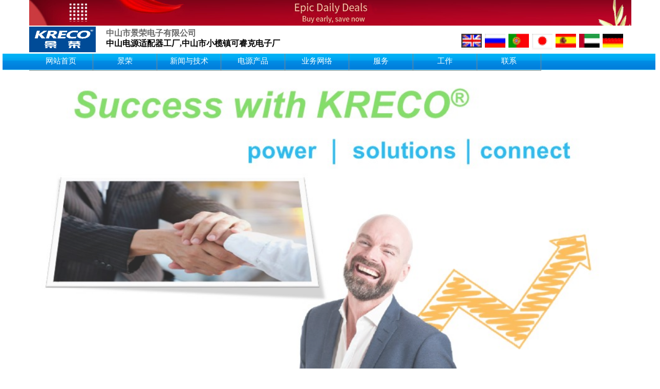

--- FILE ---
content_type: text/html
request_url: https://www.kreco.com.cn/Power_supplies_38_1.html
body_size: 7678
content:
<!DOCTYPE html PUBLIC "-//W3C//DTD XHTML 1.0 Transitional//EN" "http://www.w3.org/TR/xhtml1/DTD/xhtml1-transitional.dtd">
<html lang="en-US" xmlns="http://www.w3.org/1999/xhtml" prefix="og: http://ogp.me/ns# fb: http://www.facebook.com/2008/fbml" >
<head>


<meta http-equiv="Cache-Control" content="max-age=31536000" />
<meta name='robots' content='index, follow, max-image-preview:large, max-snippet:-1, max-video-preview:-1' />
<meta http-equiv="Content-Type" content="text/html; charset=utf-8" />
<meta name="viewport" content="width=device-width">
<meta http-equiv='content-language' content='en-gb'>

<title>电源适配器工厂，开关电源工厂，LED电源工厂，线性电源工厂，POE电源工厂，变压器工厂，充电器工厂，车充工厂  线性电源适配器系列</title>
<base href="/">
<meta name="keywords" content="	线性电源适配器系列 电源适配器工厂,开关电源工厂,LED电源工厂,线性电源工厂,POE电源工厂,变压器工厂,充电器工厂,车充工厂" />
<meta name="description" content="线性电源适配器系列中山电源适配器工厂，中山开关电源工厂，中山LED电源工厂，中山线性电源工厂，中山POE电源工厂，中山变压器工厂，中山充电器工厂，中山车充工厂" />
<meta name="copyright" content="Copyright © 2008-2023 景荣. All Rights Reserved." />

<link rel="canonical" href="https://www.kreco.com.cn/category.php"/>

<link rel="stylesheet" type="text/css" href="inc/templates/frontend/king//king_style.css" />
<link rel="stylesheet" type="text/css" href="inc/templates/frontend/king//language_1.css" />
<link rel="stylesheet" type="text/css" href="inc/tools/highslide/highslide.css" />

<script type="text/javascript" src="inc/script/jquery.js"></script>
<script type="text/javascript" src="inc/script/common.js"></script>
<script type="text/javascript" src="inc/script/swfobject.js"></script>

<!-- Google Tag Manager Google 跟踪代码管理器1/2, 放页面的 <head> 部分中，并使其尽可能靠近顶部位置-->
<script>(function(w,d,s,l,i){w[l]=w[l]||[];w[l].push({'gtm.start':
new Date().getTime(),event:'gtm.js'});var f=d.getElementsByTagName(s)[0],
j=d.createElement(s),dl=l!='dataLayer'?'&l='+l:'';j.async=true;j.src=
'https://www.googletagmanager.com/gtm.js?id='+i+dl;f.parentNode.insertBefore(j,f);
})(window,document,'script','dataLayer','GTM-NH67KWH');</script>
<!-- End Google Tag Manager -->
<!-- Global site tag (gtag.js) - Google AdWords: 景荣电子CNY使用已合并 AW-977091457 -->
<script async src="https://www.googletagmanager.com/gtag/js?id=AW-977091457" async></script>
<script>
  window.dataLayer = window.dataLayer || [];
  function gtag(){dataLayer.push(arguments);}
  gtag('js', new Date());
  gtag('config', 'AW-977091457');
</script>

<!-- Event snippet for 提交潜在客户表单 conversion page --> 
<script> gtag('event', 'conversion', {'send_to': 'AW-977091457/tUxLCNON47UDEIH39NED'}); 
</script>

</head>

<body>

<!-- Google Tag Manager (noscript) 跟踪代码管理器 2/2, 放到紧跟起始 <body> 标记之后的位置-->
<noscript><iframe src="https://www.googletagmanager.com/ns.html?id=GTM-NH67KWH"
height="0" width="0" style="display:none;visibility:hidden"></iframe></noscript>
<!-- End Google Tag Manager (noscript) -->

<div id="menu_nav" style="z-index:99;width:100%;position: fixed;">
 <!--横全屏-->
    <div style="width: 100%;text-align: center">
        <a href="https://www.ipskre.com/allCategory?cyno=%EF%BF%A5&lang=EN" target="_blank" style="display: block; text-align: center;">
        <img alt="KRECO WELCOMES YOU" src="inc/images/top.jpg" style="width: 1176px; height: 50px; max-height: 60px;" loading="preload">
    </div>


    <div id="head">
        <div class="logo_box" style="background:white;">
            <div class="logo_left">                                                                                                                                                                                 <ol class="logo_left_pic"><a href="./"><img alt="KRECO Power Adaptors Logo" src="inc/uploads/other/201806/20180609092911791.jpg" /></a> Logo Picture</ol>
                <ol class="logo_left_title"><p>
	<span style="font-size:16px;"><span style="color:#696969;">中山市景荣电子有限公司</span><br />
	<span style="color:#000;">中山电源适配器工厂,中山市小榄镇可睿克电子厂</span></span></p>
 </ol>
            </div>
            


            <div class="logo_down">
                <ol class="logo_right_conx">
                    <ul>
                                                 <!-- <li><ol class="flag"><a href="javascript:;" onclick="setlang(1);"><img src="inc/templates/frontend/king/images/lan1.png" /></a></ol><a href="javascript:;" onclick="setlang(1);"></a></li> -->
                                                 <!-- <li><ol class="flag"><a href="javascript:;" onclick="setlang(2);"><img src="inc/templates/frontend/king/images/lan2.png" /></a></ol><a href="javascript:;" onclick="setlang(2);"></a></li> -->
                                                 <!-- <li><ol class="flag"><a href="javascript:;" onclick="setlang(3);"><img src="inc/templates/frontend/king/images/lan3.png" /></a></ol><a href="javascript:;" onclick="setlang(3);"></a></li> -->
                                                 <!-- <li><ol class="flag"><a href="javascript:;" onclick="setlang(4);"><img src="inc/templates/frontend/king/images/lan4.png" /></a></ol><a href="javascript:;" onclick="setlang(4);"></a></li> -->
                                                 <!-- <li><ol class="flag"><a href="javascript:;" onclick="setlang(5);"><img src="inc/templates/frontend/king/images/lan5.png" /></a></ol><a href="javascript:;" onclick="setlang(5);"></a></li> -->
                                                 <!-- <li><ol class="flag"><a href="javascript:;" onclick="setlang(6);"><img src="inc/templates/frontend/king/images/lan6.png" /></a></ol><a href="javascript:;" onclick="setlang(6);"></a></li> -->
                                                 <!-- <li><ol class="flag"><a href="javascript:;" onclick="setlang(7);"><img src="inc/templates/frontend/king/images/lan7.png" /></a></ol><a href="javascript:;" onclick="setlang(7);"></a></li> -->
                                                 <!-- <li><ol class="flag"><a href="javascript:;" onclick="setlang(8);"><img src="inc/templates/frontend/king/images/lan8.png" /></a></ol><a href="javascript:;" onclick="setlang(8);"></a></li> -->

                                                 <li><ol class="flag"><a href="/index.html" >   <img alt="KRECO Power Adaptors ENGLISH VERSION" src="inc/templates/frontend/king/images/lan2.png" /></a></ol><a href="javascript:;" onclick="setlang(2);"> </a> </li>
                                                 <li><ol class="flag"><a href="/index-ru.html" ><img alt="KRECO Power Adaptors RUSSIA version" src="inc/templates/frontend/king/images/lan3.png" /></a></ol><a href="javascript:;" onclick="setlang(3);"> </a> </li>
                                                 <li><ol class="flag"><a href="/index-pt.html" ><img alt="KRECO Power Adaptors PORTUGUESE version" src="inc/templates/frontend/king/images/lan4.png" /></a></ol><a href="javascript:;" onclick="setlang(4);"> </a> </li>
                                                 <li><ol class="flag"><a href="/index-jp.html" ><img alt="KRECO Power Adaptors JAPAN VERSION" src="inc/templates/frontend/king/images/lan5.png" /></a></ol><a href="javascript:;" onclick="setlang(5);"> </a> </li>
                                                 <li><ol class="flag"><a href="/index-sp.html" ><img alt="KRECO Power Adaptors SPAIN version" src="inc/templates/frontend/king/images/lan6.png" /></a></ol><a href="javascript:;" onclick="setlang(6);"> </a> </li>
                                                 <li><ol class="flag"><a href="/index-ar.html" ><img alt="KRECO Power Adaptors ARABIC version" src="inc/templates/frontend/king/images/lan7.png" /></a></ol><a href="javascript:;" onclick="setlang(7);"> </a> </li>
                                                 <li><ol class="flag"><a href="/index-de.html" ><img alt="KRECO Power Adaptors GERMANY version" src="inc/templates/frontend/king/images/lan8.png" /></a></ol><a href="javascript:;" onclick="setlang(8);"> </a> </li>
                
             </ul>
                </ol>
            </div>



        </div>
    </div>
   
    <!--下拉菜单-->
    <div class="menu_box"></div>
    <div class="menu">
        <ul>
                        <li><a href="index-cn.html">网站首页</a>
                <!--[if lte IE 6]>
                <a href="../menu/index.html">DEMOS
                    <table><tr><td>
                <![endif]-->
                                                <ul>
                                    </ul>

                <!--[if lte IE 6]>
                </td></tr></table>
                </a>
                <![endif]-->
            </li>
                        <li><a href="kingrong_1.html">景荣</a>
                <!--[if lte IE 6]>
                <a href="../menu/index.html">DEMOS
                    <table><tr><td>
                <![endif]-->
                                                <ul>
                                        <li><a href="kingrong_32_1.html" title="景荣简介">景荣简介</a></li>
                                        <li><a href="kingrong_77_1.html" title="企业文化">企业文化</a></li>
                                        <li><a href="kingrong_78_1.html" title="企业证书">企业证书</a></li>
                                        <li><a href="kingrong_198_1.html" title="优势">优势</a></li>
                                        <li><a href="kingrong_470_1.html" title="品牌小故事">品牌小故事</a></li>
                                        <li><a href="kingrong_536_1.html" title="工厂视频">工厂视频</a></li>
                                    </ul>

                <!--[if lte IE 6]>
                </td></tr></table>
                </a>
                <![endif]-->
            </li>
                        <li><a href="kingrong_1.html">新闻与技术</a>
                <!--[if lte IE 6]>
                <a href="../menu/index.html">DEMOS
                    <table><tr><td>
                <![endif]-->
                                                <ul>
                                        <li><a href="kingrong_xinwen_34_1.html" title="发布">发布</a></li>
                                        <li><a href="kingrong_xinwen_79_1.html" title="展览新闻">展览新闻</a></li>
                                        <li><a href="kingrong_xinwen_559_1.html" title="国际时事">国际时事</a></li>
                                    </ul>

                <!--[if lte IE 6]>
                </td></tr></table>
                </a>
                <![endif]-->
            </li>
                        <li><a href="Power_supplies_1.html">电源产品</a>
                <!--[if lte IE 6]>
                <a href="../menu/index.html">DEMOS
                    <table><tr><td>
                <![endif]-->
                                                <ul>
                                        <li><a href="Power_supplies_35_1.html" title="开关电源适配器系列">开关电源适配器系列</a></li>
                                        <li><a href="Power_supplies_38_1.html" title="线性电源适配器系列">线性电源适配器系列</a></li>
                                        <li><a href="Power_supplies_37_1.html" title="充电器/充电机系列">充电器/充电机系列</a></li>
                                        <li><a href="Power_supplies_426_1.html" title="其它电源适配器系列">其它电源适配器系列</a></li>
                                        <li><a href="Power_supplies_39_1.html" title="线材及配件系列">线材及配件系列</a></li>
                                    </ul>

                <!--[if lte IE 6]>
                </td></tr></table>
                </a>
                <![endif]-->
            </li>
                        <li><a href="support_1.html">业务网络</a>
                <!--[if lte IE 6]>
                <a href="../menu/index.html">DEMOS
                    <table><tr><td>
                <![endif]-->
                                                <ul>
                                        <li><a href="support42_1.html" title="营销范围">营销范围</a></li>
                                        <li><a href="support95_1.html" title="业务代表">业务代表</a></li>
                                    </ul>

                <!--[if lte IE 6]>
                </td></tr></table>
                </a>
                <![endif]-->
            </li>
                        <li><a href="industry_adaptor_1.html">服务</a>
                <!--[if lte IE 6]>
                <a href="../menu/index.html">DEMOS
                    <table><tr><td>
                <![endif]-->
                                                <ul>
                                        <li><a href="industry_adaptor_81_1.html" title="产品认证">产品认证</a></li>
                                        <li><a href="industry_adaptor_499_1.html" title="文件下载">文件下载</a></li>
                                    </ul>

                <!--[if lte IE 6]>
                </td></tr></table>
                </a>
                <![endif]-->
            </li>
                        <li><a href="Talent_jobs_1.html">工作</a>
                <!--[if lte IE 6]>
                <a href="../menu/index.html">DEMOS
                    <table><tr><td>
                <![endif]-->
                                                <ul>
                                        <li><a href="Talent_jobs_43_1.html" title="人才战略">人才战略</a></li>
                                        <li><a href="Talent_jobs_80_1.html" title="职位空缺">职位空缺</a></li>
                                    </ul>

                <!--[if lte IE 6]>
                </td></tr></table>
                </a>
                <![endif]-->
            </li>
                        <li><a href="contact_1.html">联系</a>
                <!--[if lte IE 6]>
                <a href="../menu/index.html">DEMOS
                    <table><tr><td>
                <![endif]-->
                                                <ul>
                                        <li><a href="contactus41_1.html" title="联系我们">联系我们</a></li>
                                        <li><a href="contactus138_1.html" title="供应商合作">供应商合作</a></li>
                                    </ul>

                <!--[if lte IE 6]>
                </td></tr></table>
                </a>
                <![endif]-->
            </li>
                    </ul>
        <!-- clear the floats if required -->
        <div class="clear"> </div>
    </div>
</div>
<div style="height:128px;"></div>

<!-- Global site tag (gtag.js) - Google Analytics 最新google统计2022-1-19 -->
<script async src="https://www.googletagmanager.com/gtag/js?id=UA-217564581-1" async>
</script>
<script>
  window.dataLayer = window.dataLayer || [];
  function gtag(){dataLayer.push(arguments);}
  gtag('js', new Date());

  gtag('config', 'UA-217564581-1');
</script>

<!-- Global site tag (gtag.js) - Google AdWords: 景荣电子CNY使用已合并 AW-977091457 -->
<script async src="https://www.googletagmanager.com/gtag/js?id=AW-977091457" async></script>
<script>
  window.dataLayer = window.dataLayer || [];
  function gtag(){dataLayer.push(arguments);}
  gtag('js', new Date());
  gtag('config', 'AW-977091457');
</script>

<!-- Global site tag (gtag.js) - Google Analytics 网站数据流详情 2022-6-7-->
<script async src="https://www.googletagmanager.com/gtag/js?id=G-NE9E0VQJEE"></script>
<script>
  window.dataLayer = window.dataLayer || [];
  function gtag(){dataLayer.push(arguments);}
  gtag('js', new Date());

  gtag('config', 'G-NE9E0VQJEE');
</script>

<!-- <script>
        // 菜单固定
       $(function () {
            //获取要定位元素距离浏览器顶部的距离
          var navH = $("#menu_nav").offset().top;
            //滚动条事件
           $(window).scroll(function () {
                //获取滚动条的滑动距离
                var scroH = $(this).scrollTop();
                //滚动条的滑动距离大于等于定位元素距离浏览器顶部的距离，就固定，反之就不固定
               if (scroH >= 115) {
                   $("#menu_nav").css({ "position": "fixed" });
                  $("#menu_nav").css({ "display": "block" });
              } else if (scroH < 115) {
                   $("#menu_nav").css({ "position": "relative" });
                   $("#menu_nav").css({ "display": "none" });
               }
          })
      })
</script> --><script type="text/javascript" src="inc/templates/frontend/king/script/jquery.SuperSlide.2.1.1.js"></script>
<div class="banner_box">
	<div class="banner">
				<ul>
						<li><img src="inc/uploads/picture/202210/1628153207648.jpg" loading="preload"></li>
						<li><img src="inc/uploads/picture/202210/one-stop.png" loading="preload"></li>
						<li><img src="inc/uploads/picture/202210/20221014205627086.jpg" loading="preload"></li>
					</ul>
	</div>
	<div id="nav">
		<ul>
						<li class="on">1</li>
						<li >2</li>
						<li >3</li>
					</ul>
	</div>
</div>
<script type="text/javascript">
	jQuery(".banner_box").slide({
		mainCell:".banner ul",   //设置滚动的元素
		effect:"fade",   //滚动效果
		autoPlay:true,	 //自动播放
		delayTime:500,   //效果过渡时间
		interTime:4000, //自动运行间隔
		titCell:"#nav li",    //滚动元素导航
		mouseOverStop:false,	//鼠标移动到对象是否停止
	});
</script>
<div class="all_amid">
  <div class="all_bmid">
    <div class="company_left">  <ol class="list_up">电源产品</ol>





<ol class="list_con"><a href="Power_supplies_35_1.html" title="开关电源适配器系列" ><ol class="dian"></ol>&nbsp;开关电源适配器系列</a></ol>


<ol class="list_con"><a href="Power_supplies_38_1.html" title="线性电源适配器系列"  class="c_p_l_a"><ol class="dian"></ol>&nbsp;线性电源适配器系列</a></ol>


<ol class="list_con"><a href="Power_supplies_37_1.html" title="充电器/充电机系列" ><ol class="dian"></ol>&nbsp;充电器/充电机系列</a></ol>


<ol class="list_con"><a href="Power_supplies_426_1.html" title="其它电源适配器系列" ><ol class="dian"></ol>&nbsp;其它电源适配器系列</a></ol>


<ol class="list_con"><a href="Power_supplies_39_1.html" title="线材及配件系列" ><ol class="dian"></ol>&nbsp;线材及配件系列</a></ol>


<ol class="list_down"></ol>

<div style="margin:10px 0;">

<form name="searchform" method="get" action="search.php">
<input type="text" value="" name="word" id="word" placeholder="搜索产品...." style="width:170px; height:25px; border:1px solid #ccc; float:left;" />
<input type="submit" value="搜索" style="width:55px; height:27px; float:right;" />
<input type="hidden" name="type" value="2" /><!-- 1文章、2商品、3图集、4下载 -->
</form>
<div style="clear:both;"></div>
<p style="color:#f00; font-size:18px; padding-top:5px;"> <br></p>
</div>

<!--左边广告条-->
<br> 
<ol class="ad"><a target="_blank" href="#"><img src="inc/uploads/ad/201306/ad1.png" width="232" height="100" alt="" title="" border="0" /></a></ol>
<br> 
<ol class="ad"><a target="_blank" href="product.php"><img src="inc/uploads/ad/201707/stockcode.jpg" width="233" height="100" alt="Publicly listed Stock Code: 891359" title="Publicly listed Stock Code: 891359" border="0" /></a></ol>
<br> 
<ol class="ad"></ol>
<br> 
<ol class="ad"></ol>
<br> 
<ol class="ad"></ol>
<br> 
<ol class="ad"></ol>

 </div>
    <div class="company_right">
      <div class="company_right_head">
        <ol class="company_right_head_l">
          <!-- ​KRECO集团 - 电源适配器解决方案事业部（新网站：www.IPSKRE.com） Power Division ▼ -->
          线性电源适配器系列 Business Division ▼
        </ol>
<!--        <ol class="company_right_head_r">
          &bull; 您的位置：<a href="./">首页</a> &gt;&gt; <a href="Power_supplies_1.html">电源产品</a> &gt;&gt; <a href="Power_supplies_38_1.html">线性电源适配器系列</a>
        </ol>
-->

      </div>
      <div class="company_right_line"></div>
      <div class="product">

        <!--<div class="product_list">
                    <div class="product_list_box">
            <div class="product_list_title"><a href="Power_supplies_154_1.html">插墙式AC/AC电源适配器</a></div>
          </div>
                    <div class="product_list_box">
            <div class="product_list_title"><a href="Power_supplies_155_1.html">插墙式AC/DC电源适配器</a></div>
          </div>
                    <div class="product_list_box">
            <div class="product_list_title"><a href="Power_supplies_156_1.html">台式AC/AC电源适配器</a></div>
          </div>
                    <div class="product_list_box">
            <div class="product_list_title"><a href="Power_supplies_157_1.html">台式AC/DC电源适配器</a></div>
          </div>
                    <div class="product_list_box">
            <div class="product_list_title"><a href="Power_supplies_179_1.html">变压器</a></div>
          </div>
           </div>-->

        
        <div class="product_head">插墙式AC/AC电源适配器 ▼ </div>
        <div class="product_con">
          <a href="Power_supplies_154_1.html" style="color:#000;"><ol class="product_con_left">
            <img src="inc/uploads/category/201307/AC-DC-wall-linear(1).jpg" />
          </ol>
          <ol class="product_con_right">

<!-- 产品特性文字-->
             <ol class="product_con_box2">



            <table align="center" height="222px" style="width: 701px; padding-left:10px;">
                <tbody>
                <tr class="firstRow">
               <td width="50%" valign="top" style="word-break: break-all;">
                <p> 功率小、6级能效！<br />
. 交流AC-交流AC<br />
. 低噪音，用户友好<br />
. 寿命更长<br />
. 防火材料V0  </p>
               </td>

<!-- 询价条-->
            <td width="50%" valign="middle" style="word-break: break-all;" align="right">
                <p>
                    <a href="mailto:sales@kreco.com.cn" target="_blank">
               <img src="./downloads/schedule/22.gif"  alt="inquiry us" width="300" height="35" valign="bottom"  /> </a>
                </p>
            </td>
        </tr>
        </tbody>
             </table>  
            </ol> 


       <!--  <ol class="product_con_box3">
              功能特性
            </ol>       -->
          </ol> 
          </a>



          <!--<div class="product_con_box5">
             </div>-->

        </div>
        
        <div class="product_head">插墙式AC/DC电源适配器 ▼ </div>
        <div class="product_con">
          <a href="Power_supplies_155_1.html" style="color:#000;"><ol class="product_con_left">
            <img src="inc/uploads/category/201307/AC-DC-wallmount-(1).jpg" />
          </ol>
          <ol class="product_con_right">

<!-- 产品特性文字-->
             <ol class="product_con_box2">



            <table align="center" height="222px" style="width: 701px; padding-left:10px;">
                <tbody>
                <tr class="firstRow">
               <td width="50%" valign="top" style="word-break: break-all;">
                <p> 非稳压型<br />
. 交流AC-直流DC<br />
. 可设计VI六级节能<br />
. 塑料外壳<br />
. 超低工作温度  </p>
               </td>

<!-- 询价条-->
            <td width="50%" valign="middle" style="word-break: break-all;" align="right">
                <p>
                    <a href="mailto:sales@kreco.com.cn" target="_blank">
               <img src="./downloads/schedule/22.gif"  alt="inquiry us" width="300" height="35" valign="bottom"  /> </a>
                </p>
            </td>
        </tr>
        </tbody>
             </table>  
            </ol> 


       <!--  <ol class="product_con_box3">
              功能特性
            </ol>       -->
          </ol> 
          </a>



          <!--<div class="product_con_box5">
             </div>-->

        </div>
        
        <div class="product_head">台式AC/AC电源适配器 ▼ </div>
        <div class="product_con">
          <a href="Power_supplies_156_1.html" style="color:#000;"><ol class="product_con_left">
            <img src="inc/uploads/category/201307/AC-AC-desktop.jpg" />
          </ol>
          <ol class="product_con_right">

<!-- 产品特性文字-->
             <ol class="product_con_box2">



            <table align="center" height="222px" style="width: 701px; padding-left:10px;">
                <tbody>
                <tr class="firstRow">
               <td width="50%" valign="top" style="word-break: break-all;">
                <p> 大小功率都有！<br />
. 交流AC-直流DC<br />
. 额定电压输入<br />
. 带电源线（全球输入）<br />
. 玻纤防火材料<br />
高效率、可靠度高<br />
全球输入电压：100V/120V/220V/230~240VAC 50/60Hz<br />
温度低<br />
节能环保型  </p>
               </td>

<!-- 询价条-->
            <td width="50%" valign="middle" style="word-break: break-all;" align="right">
                <p>
                    <a href="mailto:sales@kreco.com.cn" target="_blank">
               <img src="./downloads/schedule/22.gif"  alt="inquiry us" width="300" height="35" valign="bottom"  /> </a>
                </p>
            </td>
        </tr>
        </tbody>
             </table>  
            </ol> 


       <!--  <ol class="product_con_box3">
              功能特性
            </ol>       -->
          </ol> 
          </a>



          <!--<div class="product_con_box5">
             </div>-->

        </div>
        
        <div class="product_head">台式AC/DC电源适配器 ▼ </div>
        <div class="product_con">
          <a href="Power_supplies_157_1.html" style="color:#000;"><ol class="product_con_left">
            <img src="inc/uploads/category/201506/20150626174002704.jpg" />
          </ol>
          <ol class="product_con_right">

<!-- 产品特性文字-->
             <ol class="product_con_box2">



            <table align="center" height="222px" style="width: 701px; padding-left:10px;">
                <tbody>
                <tr class="firstRow">
               <td width="50%" valign="top" style="word-break: break-all;">
                <p> 零电磁干扰<br />
. 直流非稳压<br />
. 带电源线<br />
. 永久使用<br />
. 音箱类产品首选！  </p>
               </td>

<!-- 询价条-->
            <td width="50%" valign="middle" style="word-break: break-all;" align="right">
                <p>
                    <a href="mailto:sales@kreco.com.cn" target="_blank">
               <img src="./downloads/schedule/22.gif"  alt="inquiry us" width="300" height="35" valign="bottom"  /> </a>
                </p>
            </td>
        </tr>
        </tbody>
             </table>  
            </ol> 


       <!--  <ol class="product_con_box3">
              功能特性
            </ol>       -->
          </ol> 
          </a>



          <!--<div class="product_con_box5">
             </div>-->

        </div>
        
        <div class="product_head">变压器 ▼ </div>
        <div class="product_con">
          <a href="Power_supplies_179_1.html" style="color:#000;"><ol class="product_con_left">
            <img src="inc/uploads/category/201506/20150626174024884.jpg" />
          </ol>
          <ol class="product_con_right">

<!-- 产品特性文字-->
             <ol class="product_con_box2">



            <table align="center" height="222px" style="width: 701px; padding-left:10px;">
                <tbody>
                <tr class="firstRow">
               <td width="50%" valign="top" style="word-break: break-all;">
                <p> 桥架型、针插型、环氧型<br />
. EI型<br />
. EI28, EI35, EI41, EI48, EI57, EI66, EI76, EI96<br />
. 安装简单<br />
. Class B级  </p>
               </td>

<!-- 询价条-->
            <td width="50%" valign="middle" style="word-break: break-all;" align="right">
                <p>
                    <a href="mailto:sales@kreco.com.cn" target="_blank">
               <img src="./downloads/schedule/22.gif"  alt="inquiry us" width="300" height="35" valign="bottom"  /> </a>
                </p>
            </td>
        </tr>
        </tbody>
             </table>  
            </ol> 


       <!--  <ol class="product_con_box3">
              功能特性
            </ol>       -->
          </ol> 
          </a>



          <!--<div class="product_con_box5">
             </div>-->

        </div>
         </div>
    </div>
  </div>
</div>
<!--友情链接部分-->
<br />
<!--<div class="footer_content"> </div>--> 
<div class="footer_other"> 友情链接 &nbsp;&nbsp;<a href="http://www.cnhuiyue.com/case/case99.html"  target="_blank" title="慧越科技">慧越科技</a>&nbsp; &nbsp;&nbsp;<a href="http://www.kreco.com.cn/sitemap.xml"  target="_blank" title="Sitemap">Sitemap</a>&nbsp;</div>

<!--不启用  网页底部那根分割线-->
<!--<div class="footer_line"> </div>-->

<!--网页底部那根后    再换行-->
<!--<br />-->

<!--脚部文章部分-->
<div class="footer_con"><div id="cke_pastebin" style="text-align: center;">
	<div id="cke_pastebin">
		<span style="font-size:20px;"><strong><span style="background-color: rgb(0, 0, 0); color: rgb(255, 255, 255);">&nbsp; &nbsp; &nbsp; &nbsp; &nbsp;</span></strong><span style="background-color: rgb(0, 0, 0); color: rgb(255, 255, 255);">网站版权：2008-2023&nbsp; &nbsp;&nbsp;请认准 景荣，&nbsp; KRECO,&nbsp; &nbsp;科税克，&nbsp; IPSKRE，&nbsp; BILLY 品牌 ！&nbsp;</span><a href="http://www.beian.miit.gov.cn"><span a="" href="http://www.beian.miit.gov.cn" style="background-color: rgb(0, 0, 0); color: rgb(255, 255, 255);">&nbsp; &nbsp;&nbsp;</span></a></span></div>
</div>
</div> 
<div style="width:1176px; min-height:20px; overflow:hidden; margin:0 auto;text-align:middle; padding-top:10px;">


<!--CNZZ访问统计-->
<!-- <div style="float:right; margin-right:0px;">
<script type="text/javascript" async>var cnzz_protocol = (("https:" == document.location.protocol) ? " https://" : " http://");document.write(unescape("%3Cspan id='cnzz_stat_icon_1269657887'%3E%3C/span%3E%3Cscript src='" + cnzz_protocol + "s22.cnzz.com/z_stat.php%3Fid%3D1269657887%26show%3Dpic' type='text/javascript'%3E%3C/script%3E"));</script>
<script type="text/javascript" src="https://cdn.ywxi.net/js/1.js" async></script>
</div>
-->
<!--谷歌翻译代码-->
<!-- <div id="google_translate_element"></div>
<script type="text/javascript" async>function googleTranslateElementInit() {  new google.translate.TranslateElement({pageLanguage: 'en', layout: google.translate.TranslateElement.InlineLayout.HORIZONTAL, multilanguagePage: true, gaTrack: true, gaId: 'UA-60519248-1'}, 'google_translate_element');}</script><script type="text/javascript" src="//translate.google.com/translate_a/element.js?cb=googleTranslateElementInit" async></script>
--> 

<!--谷歌分析代码-->
<script>  (function(i,s,o,g,r,a,m){i['GoogleAnalyticsObject']=r;i[r]=i[r]||function(){  (i[r].q=i[r].q||[]).push(arguments)},i[r].l=1*new Date();a=s.createElement(o),  m=s.getElementsByTagName(o)[0];a.async=1;a.src=g;m.parentNode.insertBefore(a,m)  })(window,document,'script','https://www.google-analytics.com/analytics.js','ga');  ga('create', 'UA-60519248-1', 'auto');  ga('send', 'pageview');</script>

<!-- 51 la统计 2021-4-10 -->
<script charset="UTF-8" id="LA_COLLECT" src="//sdk.51.la/js-sdk-pro.min.js" style="width:10px; height:100%;"></script>
<script>LA.init({id: "JHxfzWpi44dEfGbY",ck: "JHxfzWpi44dEfGbY",autoTrack:true,hashMode:true})</script>


</body>
</html>

--- FILE ---
content_type: text/css
request_url: https://www.kreco.com.cn/inc/templates/frontend/king//king_style.css
body_size: 5187
content:
*{margin:0; padding:0;}
body{margin:0; padding:0; list-style:none; Font-size:20px; text-decoration:none;padding-left:5px;padding-right:5px;}
a{margin:0; padding:0; list-style:none; text-decoration:none;color:#ff002f;}
li{list-style:none}
.clear{clear:both}
img{max-width:1176px;height:fit-content;border:7px;}

/* rounded */
.rounded{-moz-border-radius:5px; -webkit-border-radius:5px; border-radius:-1px;}

/* component_page_style */
.page_style{height:22px; clear:both; padding:20px 0 30px 0; overflow:hidden; Font-size:20px;}
.page_style a{text-decoration:none; Font-size:20px; color:#000;}
.page_style ol{float:left; height:22px; line-height:22px; margin:0 5px 0 0;}
.page_style .effective a{height:22px; line-height:22px; padding:0 8px; display:block; text-align:center; border:1px #DDD solid; background:#F9F9F9;}
.page_style .invalid{text-align:center; padding:0 8px; border:1px #DDD solid; color:#666; background:#F9F9F9;}
.page_style .numeric{font-family:arial,helvetica,sans-serif;}
.page_style .numeric a{display:block; padding:0 8px; border:1px #DDD solid; background:#F9F9F9; font-family:arial,helvetica,sans-serif;}
.page_style .numeric a:hover{color:#3f91ff; border:1px #3f91ff solid; background:#3f91ff; text-decoration:none;}
.page_style .current,.page_style .effective a:hover{color:#f3f7fb; border:1px #3f91ff solid; background:#3f91ff; padding:0 8px; text-decoration:none;}
.fenye{width:700px; overflow:hidden; margin:0 auto;}

/*head*/
#head{width:1176px; overflow:hidden; margin:0 auto; margin-bottom:-1px;}
.logo_box{width:1176px; overflow:hidden; min-height:50px;}
.logo_left{width:830px; overflow:hidden; float:left; padding-top:0px;}
.logo_left_pic{width:130px; height:54px; overflow:hidden; float:left;}
.logo_left_pic img{width:130px; height:50px;padding-top:2px;padding-bottom:1px;}
.logo_left_title{width:680px; height:44px; overflow:hidden; float:left; Font-size:20px; font-weight:bold; padding-left:20px; padding-top:5px; line-height:20px;padding-bottom:5px;}
.logo_right{width:520px; overflow:hidden; float:left;}
.logo_other{width:520px; height:10px; overflow:hidden}
.logo_right_con1{width:510px; height:40px; overflow:hidden; margin-top:5px; Font-size:19px; line-height:20px; float:right;}
.logo_right_con2{width:520px; height:20px; overflow:hidden; text-align:right; margin-top:10px; Font-size:19px; float:right;}
.logo_down{width:320px; overflow:hidden; margin:0 auto;}
.logo_right_conx{width:530px; height:40px; padding-top:15px;overflow:hidden; float:right;}
.logo_right_conx ul{float:right;}
.logo_right_conx ul li{float:left;}
.logo_right_conx ul li a{width:80px; overflow:hidden; text-align:center; color:#797f7f; background:#f6f6f6; Font-size:20px; font-family:"Times New Roman", Times, serif;}
.flag{width:40px; height:40px; overflow:hidden; float:left; margin-top:1px; padding:0 3px 0 3px;}
.flag img{width:40px; height:auto;}
.menu_line{width:1px; height:33px; float:left; margin:0 25px 0 25px; background:url(../images/headline.png) no-repeat;}

/*banner*/
.banner_box{width:1176px; height:662px; overflow:hidden; margin:0 auto; margin-top:5px; position: relative;}
.banner_box img{width:1176px; height:662px;}
.banner_box #nav{position: absolute; right: 0; bottom: 0; height: 34px;}
.banner_box #nav ul li{float: left; width: 18px; height: 18px; line-height: 18px; border-radius: 20px; font-size: 12px; color: #696969; background: #fff; text-align: center; margin-top: 8px; margin-right: 5px; cursor: pointer;}
.banner_box #nav ul li.on{width: 20px; height: 20px; line-height: 20px; font-size: 13px; color: #000; margin-top:7px;}

/*mid*/
#mid_box{width:1176px; overflow:hidden; margin:0 auto; margin-top:5px; padding-top:10px;}
.mid_left{width:906px; overflow:hidden; float:left;}
.mid_right{width:250px; overflow:hidden; float:left; padding-left:20px;}
.mid_left_company{width:906px; height:710px; overflow:hidden; background-position:50%; background-size:cover;}
//mid_left_company{width:906px; height:446px; overflow:hidden; background:url(../images/index_company_bg.png) no-repeat;background-position:50%; background-size:cover;}
.mid_left_news{width:906px; height:320px; overflow:hidden; margin-top:24px;}
//mid_left_news{width:906px; height:290px; overflow:hidden; background:url(../images/index_news_bg.png) no-repeat; margin-top:24px;}
.mid_right_box{width:250px; height:1045px; overflow:hidden;}
//mid_right_box{width:250px; height:760px; overflow:hidden; background:url(../images/index_product_bg.png) no-repeat;}
.mid_down{width:1176px; overflow:hidden; margin:0 auto; margin-top:20px;}
.mid_down_productshow{width:1176px; height:310px; overflow:hidden; background:url(../images/index_productshow_bg.png) no-repeat;}
.mid_left_company_head{width:889px; overflow:hidden; padding:15px 0 0 0px;}
.mid_left_company_head_l{float:left; width:9000px; height:25px; overflow:hidden;  font-weight:bold; text-align:center; background:url(../images/002.png) no-repeat; background-position:50%; background-size:cover; color:#FFF; Font-size:20px; line-height:23px;}
.mid_left_company_head_m{float:left; padding-left:10px; color:#e0e0e0; font-weight:bold; font-family:Georgia, "Times New Roman", Times, serif; Font-size:19px; padding-top:4px;}
.mid_left_company_head_r{float:right; padding:0 25px 0 0;width:60px; height:24px;}
.mid_left_company_con{width:857px; height:370px; overflow:hidden; margin:0 auto; margin-top:20px; line-height:23px; Font-size:20px;}
.mid_left_news_head{width:906px; overflow:hidden; padding:15px 0 0 0px;}
.mid_left_news_head_l{float:left; font-weight:bold; color:#FFF; background:url(../images/001.png) no-repeat; background-position:50%; background-size:cover; width:9000px; height:20px; overflow:hidden; text-align:center; Font-size:20px; line-height:18px;}
.mid_left_news_head_m{float:left; padding-left:10px; color:#e0e0e0; font-weight:bold; font-family:Georgia, "Times New Roman", Times, serif; Font-size:19px; padding-top:2px;}
.mid_left_news_head_r{float:right; padding:0 30px 0 0;}
.mid_left_news_other{width:924px; height:20px; overflow:hidden}
.mid_left_news_con{width:906px; height:30px; overflow:hidden; border-bottom:1px dashed #c3cbd191; margin:0 auto; margin-top:5px;}
.mid_left_news_title{width:750px; height:30px; overflow:hidden; float:left;}
.mid_left_news_title a{font-size:20px; color:#000; line-height:25px;text-transform:capitalize;}
.mid_left_news_time{width:125px; height:25px; overflow:hidden; float:right; text-align:right; color:#b4b5b7; font-size:20px; line-height:25px;}
.mid_right_product_head{width:245px; height:25px; overflow:hidden;float:left; padding:13px 0 0 63px;}
.mid_right_product_l{float:left; font-weight:bold; width:120px; height:25px; overflow:hidden; background:url(../images/002.gif) no-repeat; background-position:50%; background-size:cover; text-align:center; color:#FFF; Font-size:20px; line-height:23px;}
.mid_right_product_m{float:left; padding-left:5px; color:#e0e0e0; font-weight:bold; font-family:Georgia, "Times New Roman", Times, serif; Font-size:19px; padding-top:4px;}
.mid_right_product_r{float:right; padding:3px 15px 0 0;width:60px; height:24px;}
.mid_right_product_other{width:250px; height:25px; overflow:hidden;}
.mid_right_product_box{overflow:hidden; height:978px; padding:5px 0 0 0;}
.mid_right_product_pic{width:168px; height:168px; overflow:hidden; border:1px solid #cecece; margin:5px auto 0;}
.mid_right_product_pic img{width:168px; height:168px;}
.mid_right_product_title{height:20px; overflow:hidden; text-align:center; Font-size:20px; font-weight:bold; line-height:20px;color:#1f1ff5;}
//mid_right_logo_head{width:245px; overflow:hidden; padding:23px 0 0 5px;}
//mid_right_logo_l{float:left;  font-weight:bold; width:80px; height:25px; overflow:hidden; background:url(../images/002.png) no-repeat; color:#FFF; text-align:center; line-height:23px; Font-size:19px;}
//mid_right_logo_m{float:left; padding-left:5px; color:#e0e0e0; font-weight:bold; font-family:Georgia, "Times New Roman", Times, serif; Font-size:19px; padding-top:4px;}
//id_right_logo_r{float:right; padding:3px 15px 0 0;}
//mid_right_logo_con{width:200px; overflow:hidden; padding:20px 0 0 30px;}
//mid_right_logo_pic{float:left; width:50px; height:50px}
.mid_down_productshow_head{width:950px; overflow:hidden; padding:13px 0 0 10px; }
.mid_down_productshow_l{float:left; font-weight:bold; width:80px; height:25px; overflow:hidden; background:url(../images/002.png) no-repeat; text-align:center; color:#FFF; line-height:23px; Font-size:19px;}
.mid_down_productshow_m{float:left; padding-left:10px; color:#e0e0e0; font-weight:bold; font-family:Georgia, "Times New Roman", Times, serif; Font-size:19px; padding-top:5px;}
.mid_down_productshow_r{float:right; padding:5px 25px 0 0;}
.mid_down_productshow_con{width:1176px; overflow:hidden;}
.productshow{width:202px; overflow:hidden; float:left; padding-top:30px; padding-left:23px}
.mid_down_productshow_box{width:202px; overflow:hidden;}
.mid_down_productshow_pic{width:200px; height:200px; overflow:hidden; border:1px solid #cdced0;}
.mid_down_productshow_pic img{width:200px; height:200px;}
.mid_down_productshow_title{width:200px; overflow:hidden; text-align:center; padding-top:5px;}
.mid_down_productshow_title a{Font-size:19px; color:#000; line-height:16px;}
.mid_other{width:1176px; overflow:hidden; margin:0 auto; margin-top:20px; Font-size:19px; margin-bottom:10px;}
.mid_other_title{float:left; padding-left:15px; margin-top:10px;}
.mid_other_title a{color:#3f91ff;}
.mid_other_title a:hover{color:#999; text-decoration:underline;}

/*footer*/
.footer_con{width:1176px; overflow:hidden; margin:0 auto; margin-top:10px; Font-size:20px; color:#9d9d9d; text-align:center;}
.footer_line{width:1176px; height:5px; overflow:hidden; border-bottom:1px solid #d2d3e7;}
.footer_content{width:1176px; height:33px; margin: 0 auto; text-align: center; overflow:hidden; background:url(../images/headline_bg.png) repeat-x;}
.footer_other{width:100%;min-width:1176px; height:45px; overflow:hidden; background:url(../images/headline_bg.png) repeat-x;text-align:center;color: #fffffb;font-size:18px;padding: 5px 9px 5px 5px;}
/*footer_other{width:1176px; overflow:hidden; margin:0 auto; margin-top:10px; text-align:left; color:#595959; Font-size:19px;}*/
.footer_other_a{color:#FFF; background:#3f91ff;line-height:23px;}


/*company*/
.all_amid{width:1176px; overflow:hidden; margin:0 auto; /*border-left:1px solid #f3f3f3; border-right:1px solid #f3f3f3;*/ min-height:50px; margin-top:10px;}
.all_bmid{width:1176px; overflow:hidden; margin:0 auto; border-left:0px solid #e2e2e2; border-right:1px solid #e2e2e2; min-height:50px; padding-left:0px;}
.company_left{width:232px; overflow:hidden; float:left;}
.company_right{width:924px; overflow:hidden; float:left; padding-left:20px;}
.list_up{width:182px; height:47px; overflow:hidden; background:url(../images/list_up.png) no-repeat; Font-size:20px; font-weight:bold; line-height:38px; padding-left:50px;}
.list_con{width:232px; height:33px; overflow:hidden;text-transform:capitalize;}
.list_con a{width:182px; height:33px; color:#000; display:block; padding-left:50px; line-height:33px; Font-size:20px;}
.list_con a:hover{width:232px; height:33px; background:url(../images/change.png) no-repeat;}
/*list_con a{width:182px; height:33px; color:#000; display:block; background:url(../images/list_con.png) no-repeat; padding-left:50px; line-height:33px; Font-size:20px;}*/
.dian{width:9px; height:9px; overflow:hidden; float:left; background:url(../images/dian.png) no-repeat; margin-top:11px;}
.list_down{width:232px; height:14px; overflow:hidden; background:url(../images/list_down.png) no-repeat;}
.ad{width:232px; height:100px;}
.ad img{width:217px; height:100px; margin:0px 0px 0 15px;}
.company_right_head{width:924px; height:25px; overflow:hidden; margin-top:7px;}
.company_right_head_l{float:left; line-height:25px; color:#3f91ff; font-weight:bold;}
.company_right_head_r{float:right; text-align:right; Font-size:20px; color:#3f91ff; padding-right:15px; line-height:25px;}
.company_right_head_r a{color:#3f91ff;}
.company_right_line{width:924px; height:2px; overflow:hidden; margin-top:5px;}
//company_right_line{width:924px; height:2px; overflow:hidden; background:url(../images/all_line.png) no-repeat; background-position:50%; background-size:cover; margin-top:5px;}
.company_right_con{width:909px; overflow:hidden; margin-top:50px; padding:0 0px 50px 15px; line-height:23px; Font-size:20px;}

/*news*/
.news_box{width:906px; overflow:hidden; padding-left:20px; margin-top:20px;}
.news_head{width:906px; height:34px; overflow:hidden; background:#edebeb; Font-size:20px; font-weight:bold; line-height:34px;}
//news_head{width:944px; height:34px; overflow:hidden; background:url(../images/new_head.png) no-repeat; Font-size:20px; line-height:34px;}
.news_head_left{float:left; padding-left:10px;}
.news_head_right{float:right; padding-right:70px;}
.news_con{width:906px; height:40px; overflow:hidden; border-bottom:1px dashed #aba7a7; line-height:25px; Font:Arial; Font-size:20px; margin-top:20px;}
.news_title{width:754px; height:25px; float:left; padding-left:20px;text-transform:capitalize;}
.news_title a{color:#000;}
.news_time{width:130px; height:25px; float:left; color:#999999;}
.min{width:6px; height:4px; overflow:hidden; float:left; background:url(../images/min.png) no-repeat; margin-top:10px;}
.news_con_head{width:897px; height:30px; overflow:hidden; text-align:center; Font-size:20px; font-weight:bold; line-height:40px; margin-top:30px;text-transform:capitalize;}
.news_conx_line{width:897px; height:25px; overflow:hidden; border-bottom:1px solid #CCC; color:#CCC; Font-size:19px; line-height:30px; margin-top:10px;}
.news_conx{width:877px; overflow:hidden; margin-top:20px; Font-size:19px; line-height:23px; padding-left:20px; padding-bottom:50px;}
.news_conx_other{width:920px; overflow:hidden; text-align:left; margin-top:30px; Font-size:20px; line-height:25px;}
.news_conx_other a{color:#000;}

/*product*/
.product{width:927px; overflow:hidden; margin-top:10px; margin-bottom:50px;}
.product_list{width:897px; overflow:hidden;}
.product_list_box{width:205px; height:22px; overflow:hidden; float:left; padding-left:15px; margin-top:10px;}
.product_list_title{width:203px; height:22px; overflow:hidden; background:url(../images/product_list_title.png) no-repeat; text-align:center;}
.product_list_title a{line-height:22px; color:#FFFFFF; Font-size:19px;}
.product_head{text-transform:capitalize;width:908px; height:31px; color:#FFFFFF;overflow:hidden; background:url(../images/headline_bg.png) repeat-x; text-align:center;background-position:50%; background-size:cover; line-height:31px; Font-size:20px; font-weight:bold; padding-left:15px; margin-top:20px;}
.product_con{width:923px; overflow:hidden; margin-top:10px;}
.product_con_left{width:222px; height:222px; overflow:hidden; float:left; border:0px solid #d4d4d6;}
.product_con_left img{width:222px; height:222px;}
.product_con_right{width:691px; height:222px; overflow:hidden; float:left; padding-left:10px; Font-size:20px;}
//product_con_box1{width:100px; height:28px;padding-top:2px; overflow:hidden; float:left; background:#f10303; line-height:22px; text-align:center;}
.product_con_box2{width:691px; height:222px; overflow:hidden; float:right; background:#ffffff; border-left:1px solid #FFFFFF; line-height:28px; Font-size:20px; padding-left:5px;}
//product_con_box3{width:100px; height:148px; overflow:hidden; float:left; background:#edebeb; border-top:1px solid #FFFFFF; line-height:89px; text-align:center;}
.product_con_box4{width:595px; height:69px; overflow:hidden; float:left; background:#edebeb; border-top:1px solid #FFFFFF; border-left:1px solid #FFFFFF; padding:10px; Font-size:20px; line-height:23px;}
.product_con_box5{width:897px; overflow:hidden; padding-top:5px;}
.product_con_x{width:386px; height:23px; overflow:hidden; float:left; padding-left:1px 1px 1px 1px;}
.product_con_title{width:363px; height:20px; overflow:hidden; float:left; border:1px solid #dadada; line-height:20px; Font-size:19px; padding-left:20px;text-transform:capitalize;}
.product_con_title a{color:#000000;}
.product_con_title a:hover{border-bottom:1px solid #06F;}.c_p_l_a{color:#3f91ff;}           
.p_list ul li{width:288px; float:left; margin:10px 0 0 10px;}
.p_list ul li img{width:288px; height:288px; border:1px solid #ccc;}
.p_list ul li p{Font-size:20px; font-weight:700px;height:24px; padding-top:5px; line-height:160%; color:#2b85e4; text-align:center; overflow:hidden;word-wrap:break-word;text-transform:capitalize;}
.p_listtext{Font-size:19px; height:85px; padding-top:5px; line-height:140%; color:#444445; text-align:center; overflow:hidden;word-wrap:break-word;text-transform:capitalize;}

/*detail*/
.detail_box{width:897px; overflow:hidden; margin-top:20px;}
.detail_head{width:877px; height:35px;text-transform:capitalize;overflow:hidden; background:url(../images/headline_bg.png) repeat-x; Font-size:20px; color:#FFF; line-height:35px; padding-left:20px;}
.detail_view{width:897px; overflow:hidden; margin-top:20px;}
.detail_view_l{width:300px; height:300px; overflow:hidden; float:left; border:1px solid #CCC;}
.detail_view_l img{width:300px; height:300px;}
.detail_view_r{width:566px; height:300px; overflow:hidden; float:right;}
.detail_view_r_head{width:566px; height:33px; background:url(../images/headline_bg.png) repeat-x; Font-size:20px; color:#FFF; text-align:center; line-height:33px;}
.detail_view_r_con{width:545px; height:25px; overflow:hidden; border-bottom:1px dashed #CCC; line-height:20px; Font-size:20px; margin-top:5px;}
.detail_view_r_con a{color:#3f91ff;}
.detail_box_down_line{width:897px; height:5px; overflow:hidden; border-bottom:1px solid #00b0f3; margin-top:10px; margin-bottom:10px;}
.detail_box_down_head{width:120px; height:33px; background:url(../images/headline_bg.png) repeat-x; Font-size:20px; color:#FFF; text-align:center; line-height:33px;}
.detail_box_down_con{font-size:20px;font-family:arial;width:910px; overflow:hidden; margin:20px 0 50px 0;}
.detail_pdf{margin-top:10px; float:left; color:#3f91ff; font-weight:bold; Font-size:20px;}

/*demo*/
.pro_content{ width:100%; float:left; min-height:50px;}
#demo {overflow:hidden; width:96%; margin:0 auto; min-height:180px;}
#indemo {float: left; width: 100000px;}
#indemo img { }
#demo1 {float: left;}
#demo2 {float: left;}
.turn_left{ width:12px; height:82px; overflow:hidden; background:url(../images/dpdh_left.png) no-repeat; float:left; margin-top:100px;}
.turn_right{ width:12px; height:82px; overflow:hidden; background:url(../images/dpdh_right.png) no-repeat; float:right; margin-top:100px;}

/*feedback*/
.feedback{width:900px; overflow:hidden; padding:35px 10px 50px 20px}
.feedback_head{width:888px; height:37px; border:1px solid #ededed; background:#a2e7a3; Font-size:22px; line-height:25px; padding-left:10px;}
.feedback_box{width:900px; overflow:hidden; margin-top:10px;}
.feedback_box_head{width:888px; height:35px; overflow:hidden; border:1px solid #ededed; padding-left:15px; line-height:30px; color:white; Font-size:22px;background-color:green;}
.feedback_box_left{float:left; width:697px; height:185px; overflow:hidden;  border-left:1px solid #ededed;}
.feedback_box_right{float:left; width:200px; height:185px; overflow:hidden; border-left:1px solid #ededed; border-right:1px solid #ededed; background:url(../images/feedback_pic.png) no-repeat;}
.feedback_box_left_con{width:900px; height:47px; overflow:hidden; border-bottom:1px solid #ededed; Font-size:22px;}
.feedback_box_left_con_l{width:150px; height:47px; color:gray; overflow:hidden; float:left; border-right:1px solid #ededed; background:#f7f7f7; text-align:right; line-height:41px;}
.feedback_box_left_con_r{width:730px; height:47px; overflow:hidden; float:left; padding-top:3px; padding-left:10px;}
.feedback_box_down1{width:898px; height:47px; border:1px solid #ededed; float:left;}
.feedback_box_down2{width:898px; height:250px; border-left:1px solid #ededed; border-right:1px solid #ededed; border-bottom:1px solid #ededed; float:left;}
.feedback_box_down1_con_r{width:510px; height:37px; overflow:hidden; float:left; padding-top:3px; padding-left:10px;}
.feedback_box_down2_con_l{width:150px; height:250px; color:gray; overflow:hidden; float:left; border-right:1px solid #ededed; background:#f7f7f7; Font-size:22px; line-height:100px; text-align:right;}
.feedback_box_down2_con_r{width:720px; height:240px; overflow:hidden; float:left; padding-top:10px; padding-left:10px;}
.feedback_box_down3{width:448px; height:37px; border-left:1px solid #ededed; border-right:1px solid #ededed; border-bottom:1px solid #ededed; float:left; padding-top:3px; padding-left:450px;}
.send_buttom1{width:100px; height:32px; background:url(../images/buttom.png) no-repeat; float:left;}
.send_buttom2{width:100px; height:32px; background:url(../images/buttom.png) no-repeat; float:left; margin-left:100px;}

/*logo*/
.logo_con{width:897px; overflow:hidden; margin-top:20px; margin-bottom:50px;}
.logo_con_picx{width:150px; height:172px; float:left; padding-left:15px; margin-top:10px}
.logo_con_pic{width:150px; height:150px; border:1px solid #CCCCCC;}
.logo_con_title{width:150px; height:20px; overflow:hidden; text-align:center;}
.logo_con_pic img{width:150px; height:150px;}
.logo_downx{width:897px; height:40px; overflow:hidden; float:left; margin-top:200px; Font-size:19px;}


/*menu*/
.menu_box{width:1176px; height:33px; overflow:hidden; background:url(../images/headline_bg.png) repeat-x;}
.menu_box_m{width:1176px; height:33px; overflow:hidden; background:url(../images/headline_bg.png) repeat-x;}
.menu {
    font-family: arial, sans-serif;
    width:1176px;
    margin:0 auto; margin-top:-33px;
}

.menu ul {
    padding:0;
    margin:0;
    list-style-type: none;
}

.menu ul li {
    float:left;
    position:relative;
}

.menu ul li a, {
    display:block;
    text-align:center;
    text-decoration:none;
    width:250px;
    height:33px;
    color:#FFF;
    border:1px solid #3f91ff;
    border-width:1px 1px 0 0;
    line-height:30px;
    Font-size:20px;
}
.menu ul li a:visited {
    display:block;
    text-align:center;
    text-decoration:none;
    width:250px;
    height:33px;
    color:#FFF;
    border:1px solid #3f91ff;
    border-width:1px 1px 0 0;
    line-height:30px;
    Font-size:20px;
}

.menu ul li ul {
    display: none;
    z-index: 100;
}

.menu ul li:hover a {
    color:#fff;
}

.menu ul li:hover ul {
    display:block;
    position:absolute;
    top:31px;
    left:0;
    width:auto;
}
/* style the background and foreground color of the submenu links */
.menu ul li:hover ul li a {
    display:block;
    width:255px; /* 下拉鼠标条黑色+加粗  原200px */
    height:33px;
    background:url(../images/menu_listbg.png); 
    color:#FFFFFF;
}
/* style the background and forground colors of the links on 鼠标条 */
.menu ul li:hover ul li a:hover {
    background:#3f91ff;
    color:#FFFFFF;
    font-weight:bold;
    width:255px;/* 下拉鼠标条黑色+加粗  原无 */
    text-align:center; /* 原无 */
}

.menu ul .li0{
    width:1px; 
    height:33px; 
    overflow:hidden; 
    float:left; 
    width:255px; /* 下拉鼠标条黑色+加粗  原无*/
    background:url(../images/headline.png) no-repeat;}

/*map*/

.map{width:1176px; overflow:hidden; margin-top:20px; margin:0 auto;}




--- FILE ---
content_type: text/css
request_url: https://www.kreco.com.cn/inc/templates/frontend/king//language_1.css
body_size: 1160
content:
/* 
	这是一个根据网站语言加载的样式文件
	如第3种语言有局部样式需要调节，可以添加一个名为 language_3.css 的样式文件
*/

@charset "utf-8";
body,ul,ol,li,h1,h2,h3,h4,h5,h6,form,fieldset,img,div,dd,dt,input,textarea,a{font-family: Verdana;} /* 改变全局字体 */
.header .navigation a{height:22px; padding:13px 0 0 0;} /* 调节导航栏目文字位置 */
.caption .heading{padding:1px 0 0 5px; height:30px;} /* 调节渐变标题文字位置 height:31px */
.loginbox .captcha input{font-size:16px; text-transform:lowercase} /* 调节验证码字体大小 */
.header .navigation a{letter-spacing:0; font-family:Tahoma,Geneva,sans-serif;} /* 导航栏字符间距 */

.mid_left_company_con{width:945px; height:650px; overflow:hidden; margin:0 auto; margin-top:20px; line-height:23px; font-size:14px;}

.list_con a{width:232px; height:33px; color:#000; display:block; background:url(../images/list_con.png) no-repeat; padding-left:5px; line-height:33px; font-size:16px;}

/*menu*/
.menu_box{width:100%;min-width: 1176px; height:34px; overflow:hidden; background:url(../images/headline_bg.png) repeat-x;}
.menu {
    font-family: arial, sans-serif;
    width:1176px;
    margin:0 auto; margin-top:-33px;
}

.menu ul {
    padding:0;
    margin:0;
    list-style-type: none;
}

.menu ul li {
    float:left;
    position:relative;
}

.menu ul li a, .menu ul li a:visited {
    display:block;
    text-align:center;
    text-decoration:none;
    width:124px;
    height:32px;
    color:#FFF;
    border:1px solid #868686;
    border-width:0px 1px 1px 0;
    line-height:29px;
    font-size:15px;
}

.menu ul li ul {
    display: none;
}

.menu ul li:hover a {
    color:#fff;
}

.menu ul li:hover ul {
    display:block;
    position:absolute;
    top:31px;
    left:0;
    width:105px;
}
/* style the background and foreground color of the submenu links */
.menu ul li:hover ul li a {
    display:block;
    width:200px;
    height:33px;
    background:url(../images/menu_listbgx.png); color:#FFFFFF;
    text-align:left;
    padding-left:5px;
}
/* style the background and forground colors of the links on hover */
.menu ul li:hover ul li a:hover {
    background:#000000;
    color:#FFFFFF;
    font-weight:bold;
}

--- FILE ---
content_type: application/javascript
request_url: https://www.kreco.com.cn/inc/script/common.js
body_size: 1332
content:

var mle = mle || {version : '1.1'};
mle.setcookie = function(name,value,seconds,path,domain) {
	var expires = new Date();
	expires.setTime(expires.getTime() + seconds * 1000);
	document.cookie = escape(name) + '=' + escape(value)
	+ (typeof(seconds) != 'undefined' ? '; expires=' + expires.toGMTString() : '')
	+ (typeof(path) != 'undefined' ? '; path=' + path : '; path=/')
	+ (typeof(domain) != 'undefined' ? '; domain=' + domain : '');
};
mle.getcookie = function(name) {
	var cookie_start = document.cookie.indexOf(name);
	var cookie_end = document.cookie.indexOf(";", cookie_start);
	var result = cookie_start == -1 ? '' : unescape(document.cookie.substring(cookie_start + name.length + 1, (cookie_end > cookie_start ? cookie_end : document.cookie.length)));
	return decodeURIComponent(escape(result));
};
mle.img_auto_size = function(a){
	if(!isNaN(a.width) && !isNaN(a.height)){ 
		var img = new Image();
		img.onload = function(){
			if(!isNaN(img.width) && !isNaN(img.height)){ 
				var offset = 0; 
				var narrow_w = img.width / a.width; 
				var narrow_h = img.height / a.height; 
				if(narrow_w <= narrow_h){
					offset = 0 - Math.round((img.height / narrow_w - a.height) / 2);
					a.style.width = a.width + 'px'; 
					a.style.height = 'auto'; 
					if(offset < 0) a.style.marginTop = offset + 'px'; 
				} else {
					offset = 0 - Math.round((img.width / narrow_h - a.width) / 2);
					a.style.width = 'auto'; 
					a.style.height = a.height + 'px'; 
					if(offset < 0) a.style.marginLeft = offset + 'px'; 
				}
			}
		}
		img.src = a.src; 
	}
};
mle.in_array = function(string,array){
	for (s = 0; s < array.length; s++) {
		thisEntry = array[s].toString();
		if (thisEntry == string) {
			return true;
		}
	}
	return false;
};
mle.empty = function(mixed_var){
    var key;    
    if (mixed_var === "" || mixed_var === 0 || mixed_var === "0" || mixed_var === null || mixed_var === false || typeof mixed_var === 'undefined'){
        return true;
    }
    if (typeof mixed_var == 'object') {
        for (key in mixed_var) {
            return false;
        }
		return true;
    } 
    return false;
};
mle.is_numeric = function (mixed_var) {
    return (typeof(mixed_var) === 'number' || typeof(mixed_var) === 'string') && mixed_var !== '' && !isNaN(mixed_var);
};
mle.numeric = function(v){
	v = parseFloat(mle.is_numeric(v) ? v : 0);
	(v < 0) && (v = 0);
	return v;
};
mle.rand = function(min,max){
	return Math.floor(Math.random() * (max - min + 1) + min);
};
mle.ip = function(ip,id,lang){
	if(lang == 0 || lang == mle.lang){
		$.ajax({
			url : 'app.php', 
			type : 'GET', 
			data : 'a=ip&ip=' + ip, 
			dataType : 'text', 
			async : true, 
			success : function(data){ 
				isNaN(data) && $('#' + id).html(data);
			}
		});	
	}
}
var lang = mle.getcookie('mlecms_global_language');
mle.lang = (isNaN(lang) || lang == '') ? 1 : lang;
if(document.all && /MSIE (5\.5|6)/.test(navigator.userAgent) && document.styleSheets && document.styleSheets[0] && document.styleSheets[0].addRule){
	$.getScript('inc/tools/iepngfix/tilebg.js');
}
$(function(){$.getScript('inc/script/gb2big.js');})

--- FILE ---
content_type: text/plain
request_url: https://www.google-analytics.com/j/collect?v=1&_v=j102&a=1504602685&t=pageview&_s=1&dl=https%3A%2F%2Fwww.kreco.com.cn%2FPower_supplies_38_1.html&ul=en-us%40posix&dt=%E7%94%B5%E6%BA%90%E9%80%82%E9%85%8D%E5%99%A8%E5%B7%A5%E5%8E%82%EF%BC%8C%E5%BC%80%E5%85%B3%E7%94%B5%E6%BA%90%E5%B7%A5%E5%8E%82%EF%BC%8CLED%E7%94%B5%E6%BA%90%E5%B7%A5%E5%8E%82%EF%BC%8C%E7%BA%BF%E6%80%A7%E7%94%B5%E6%BA%90%E5%B7%A5%E5%8E%82%EF%BC%8CPOE%E7%94%B5%E6%BA%90%E5%B7%A5%E5%8E%82%EF%BC%8C%E5%8F%98%E5%8E%8B%E5%99%A8%E5%B7%A5%E5%8E%82%EF%BC%8C%E5%85%85%E7%94%B5%E5%99%A8%E5%B7%A5%E5%8E%82%EF%BC%8C%E8%BD%A6%E5%85%85%E5%B7%A5%E5%8E%82%20%E7%BA%BF%E6%80%A7%E7%94%B5%E6%BA%90%E9%80%82%E9%85%8D%E5%99%A8%E7%B3%BB%E5%88%97&sr=1280x720&vp=1280x720&_u=IADAAEABAAAAACAAI~&jid=113663966&gjid=122495152&cid=1758967366.1762722190&tid=UA-60519248-1&_gid=996000877.1762722190&_r=1&_slc=1&z=936147628
body_size: -450
content:
2,cG-3XB5YTY0G2